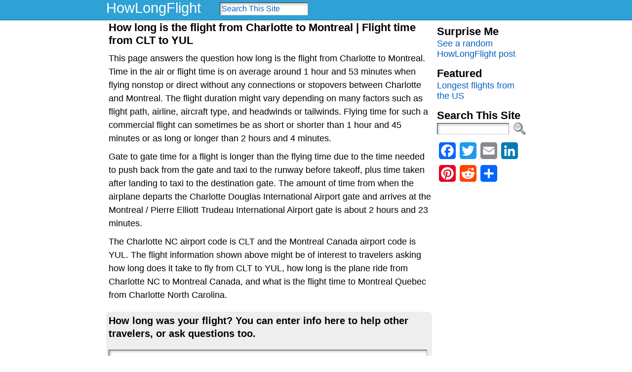

--- FILE ---
content_type: text/html; charset=UTF-8
request_url: http://howlongflight.com/charlotte-montreal/
body_size: 14799
content:
<!DOCTYPE html>
<html xmlns="http://www.w3.org/1999/xhtml" dir="ltr" lang="en-US" prefix="og: https://ogp.me/ns#">
<head>
<meta http-equiv="Content-Type" content="text/html; charset=UTF-8" />

<link rel="profile" href="http://gmpg.org/xfn/11" />
<link rel="pingback" href="http://howlongflight.com/xmlrpc.php" />

		<!-- All in One SEO 4.6.8.1 - aioseo.com -->
		<title>How long is the flight from Charlotte to Montreal | Flight time from CLT to YUL - HowLongFlight.com</title>
		<meta name="description" content="This page answers the question how long is the flight from Charlotte to Montreal. Time in the air or flight time is on average around 1 hour and 53 minutes when flying nonstop or direct without any connections or stopovers between Charlotte and Montreal. The flight duration might vary depending on many factors such as" />
		<meta name="robots" content="max-image-preview:large" />
		<link rel="canonical" href="http://howlongflight.com/charlotte-montreal/" />
		<meta name="generator" content="All in One SEO (AIOSEO) 4.6.8.1" />
		<meta property="og:locale" content="en_US" />
		<meta property="og:site_name" content="HowLongFlight.com -" />
		<meta property="og:type" content="article" />
		<meta property="og:title" content="How long is the flight from Charlotte to Montreal | Flight time from CLT to YUL - HowLongFlight.com" />
		<meta property="og:description" content="This page answers the question how long is the flight from Charlotte to Montreal. Time in the air or flight time is on average around 1 hour and 53 minutes when flying nonstop or direct without any connections or stopovers between Charlotte and Montreal. The flight duration might vary depending on many factors such as" />
		<meta property="og:url" content="http://howlongflight.com/charlotte-montreal/" />
		<meta property="article:published_time" content="2012-09-16T14:13:16+00:00" />
		<meta property="article:modified_time" content="2012-09-16T14:13:16+00:00" />
		<meta name="twitter:card" content="summary_large_image" />
		<meta name="twitter:title" content="How long is the flight from Charlotte to Montreal | Flight time from CLT to YUL - HowLongFlight.com" />
		<meta name="twitter:description" content="This page answers the question how long is the flight from Charlotte to Montreal. Time in the air or flight time is on average around 1 hour and 53 minutes when flying nonstop or direct without any connections or stopovers between Charlotte and Montreal. The flight duration might vary depending on many factors such as" />
		<script type="application/ld+json" class="aioseo-schema">
			{"@context":"https:\/\/schema.org","@graph":[{"@type":"BlogPosting","@id":"http:\/\/howlongflight.com\/charlotte-montreal\/#blogposting","name":"How long is the flight from Charlotte to Montreal | Flight time from CLT to YUL - HowLongFlight.com","headline":"How long is the flight from Charlotte to Montreal | Flight time from CLT to YUL","author":{"@id":"http:\/\/howlongflight.com\/author\/admin\/#author"},"publisher":{"@id":"http:\/\/howlongflight.com\/#organization"},"datePublished":"2012-09-16T14:13:16+00:00","dateModified":"2012-09-16T14:13:16+00:00","inLanguage":"en-US","mainEntityOfPage":{"@id":"http:\/\/howlongflight.com\/charlotte-montreal\/#webpage"},"isPartOf":{"@id":"http:\/\/howlongflight.com\/charlotte-montreal\/#webpage"},"articleSection":"Canada, International, NC, C, Charlotte, CLT, Flight time from Charlotte to Montreal, Montreal, YUL"},{"@type":"BreadcrumbList","@id":"http:\/\/howlongflight.com\/charlotte-montreal\/#breadcrumblist","itemListElement":[{"@type":"ListItem","@id":"http:\/\/howlongflight.com\/#listItem","position":1,"name":"Home","item":"http:\/\/howlongflight.com\/","nextItem":"http:\/\/howlongflight.com\/charlotte-montreal\/#listItem"},{"@type":"ListItem","@id":"http:\/\/howlongflight.com\/charlotte-montreal\/#listItem","position":2,"name":"How long is the flight from Charlotte to Montreal | Flight time from CLT to YUL","previousItem":"http:\/\/howlongflight.com\/#listItem"}]},{"@type":"Organization","@id":"http:\/\/howlongflight.com\/#organization","name":"HowLongFlight.com","url":"http:\/\/howlongflight.com\/"},{"@type":"Person","@id":"http:\/\/howlongflight.com\/author\/admin\/#author","url":"http:\/\/howlongflight.com\/author\/admin\/","name":"admin"},{"@type":"WebPage","@id":"http:\/\/howlongflight.com\/charlotte-montreal\/#webpage","url":"http:\/\/howlongflight.com\/charlotte-montreal\/","name":"How long is the flight from Charlotte to Montreal | Flight time from CLT to YUL - HowLongFlight.com","description":"This page answers the question how long is the flight from Charlotte to Montreal. Time in the air or flight time is on average around 1 hour and 53 minutes when flying nonstop or direct without any connections or stopovers between Charlotte and Montreal. The flight duration might vary depending on many factors such as","inLanguage":"en-US","isPartOf":{"@id":"http:\/\/howlongflight.com\/#website"},"breadcrumb":{"@id":"http:\/\/howlongflight.com\/charlotte-montreal\/#breadcrumblist"},"author":{"@id":"http:\/\/howlongflight.com\/author\/admin\/#author"},"creator":{"@id":"http:\/\/howlongflight.com\/author\/admin\/#author"},"datePublished":"2012-09-16T14:13:16+00:00","dateModified":"2012-09-16T14:13:16+00:00"},{"@type":"WebSite","@id":"http:\/\/howlongflight.com\/#website","url":"http:\/\/howlongflight.com\/","name":"HowLongFlight.com","inLanguage":"en-US","publisher":{"@id":"http:\/\/howlongflight.com\/#organization"}}]}
		</script>
		<!-- All in One SEO -->

<link rel='dns-prefetch' href='//static.addtoany.com' />
<link rel="alternate" type="application/rss+xml" title="HowLongFlight.com &raquo; Feed" href="http://howlongflight.com/feed/" />
<link rel="alternate" type="application/rss+xml" title="HowLongFlight.com &raquo; Comments Feed" href="http://howlongflight.com/comments/feed/" />
<link rel="alternate" type="application/rss+xml" title="HowLongFlight.com &raquo; How long is the flight from Charlotte to Montreal | Flight time from CLT to YUL Comments Feed" href="http://howlongflight.com/charlotte-montreal/feed/" />
<script type="text/javascript">
/* <![CDATA[ */
window._wpemojiSettings = {"baseUrl":"https:\/\/s.w.org\/images\/core\/emoji\/15.0.3\/72x72\/","ext":".png","svgUrl":"https:\/\/s.w.org\/images\/core\/emoji\/15.0.3\/svg\/","svgExt":".svg","source":{"concatemoji":"http:\/\/howlongflight.com\/wp-includes\/js\/wp-emoji-release.min.js?ver=6.6.4"}};
/*! This file is auto-generated */
!function(i,n){var o,s,e;function c(e){try{var t={supportTests:e,timestamp:(new Date).valueOf()};sessionStorage.setItem(o,JSON.stringify(t))}catch(e){}}function p(e,t,n){e.clearRect(0,0,e.canvas.width,e.canvas.height),e.fillText(t,0,0);var t=new Uint32Array(e.getImageData(0,0,e.canvas.width,e.canvas.height).data),r=(e.clearRect(0,0,e.canvas.width,e.canvas.height),e.fillText(n,0,0),new Uint32Array(e.getImageData(0,0,e.canvas.width,e.canvas.height).data));return t.every(function(e,t){return e===r[t]})}function u(e,t,n){switch(t){case"flag":return n(e,"\ud83c\udff3\ufe0f\u200d\u26a7\ufe0f","\ud83c\udff3\ufe0f\u200b\u26a7\ufe0f")?!1:!n(e,"\ud83c\uddfa\ud83c\uddf3","\ud83c\uddfa\u200b\ud83c\uddf3")&&!n(e,"\ud83c\udff4\udb40\udc67\udb40\udc62\udb40\udc65\udb40\udc6e\udb40\udc67\udb40\udc7f","\ud83c\udff4\u200b\udb40\udc67\u200b\udb40\udc62\u200b\udb40\udc65\u200b\udb40\udc6e\u200b\udb40\udc67\u200b\udb40\udc7f");case"emoji":return!n(e,"\ud83d\udc26\u200d\u2b1b","\ud83d\udc26\u200b\u2b1b")}return!1}function f(e,t,n){var r="undefined"!=typeof WorkerGlobalScope&&self instanceof WorkerGlobalScope?new OffscreenCanvas(300,150):i.createElement("canvas"),a=r.getContext("2d",{willReadFrequently:!0}),o=(a.textBaseline="top",a.font="600 32px Arial",{});return e.forEach(function(e){o[e]=t(a,e,n)}),o}function t(e){var t=i.createElement("script");t.src=e,t.defer=!0,i.head.appendChild(t)}"undefined"!=typeof Promise&&(o="wpEmojiSettingsSupports",s=["flag","emoji"],n.supports={everything:!0,everythingExceptFlag:!0},e=new Promise(function(e){i.addEventListener("DOMContentLoaded",e,{once:!0})}),new Promise(function(t){var n=function(){try{var e=JSON.parse(sessionStorage.getItem(o));if("object"==typeof e&&"number"==typeof e.timestamp&&(new Date).valueOf()<e.timestamp+604800&&"object"==typeof e.supportTests)return e.supportTests}catch(e){}return null}();if(!n){if("undefined"!=typeof Worker&&"undefined"!=typeof OffscreenCanvas&&"undefined"!=typeof URL&&URL.createObjectURL&&"undefined"!=typeof Blob)try{var e="postMessage("+f.toString()+"("+[JSON.stringify(s),u.toString(),p.toString()].join(",")+"));",r=new Blob([e],{type:"text/javascript"}),a=new Worker(URL.createObjectURL(r),{name:"wpTestEmojiSupports"});return void(a.onmessage=function(e){c(n=e.data),a.terminate(),t(n)})}catch(e){}c(n=f(s,u,p))}t(n)}).then(function(e){for(var t in e)n.supports[t]=e[t],n.supports.everything=n.supports.everything&&n.supports[t],"flag"!==t&&(n.supports.everythingExceptFlag=n.supports.everythingExceptFlag&&n.supports[t]);n.supports.everythingExceptFlag=n.supports.everythingExceptFlag&&!n.supports.flag,n.DOMReady=!1,n.readyCallback=function(){n.DOMReady=!0}}).then(function(){return e}).then(function(){var e;n.supports.everything||(n.readyCallback(),(e=n.source||{}).concatemoji?t(e.concatemoji):e.wpemoji&&e.twemoji&&(t(e.twemoji),t(e.wpemoji)))}))}((window,document),window._wpemojiSettings);
/* ]]> */
</script>
<style id='wp-emoji-styles-inline-css' type='text/css'>

	img.wp-smiley, img.emoji {
		display: inline !important;
		border: none !important;
		box-shadow: none !important;
		height: 1em !important;
		width: 1em !important;
		margin: 0 0.07em !important;
		vertical-align: -0.1em !important;
		background: none !important;
		padding: 0 !important;
	}
</style>
<link rel='stylesheet' id='wp-block-library-css' href='http://howlongflight.com/wp-includes/css/dist/block-library/style.min.css?ver=6.6.4' type='text/css' media='all' />
<style id='classic-theme-styles-inline-css' type='text/css'>
/*! This file is auto-generated */
.wp-block-button__link{color:#fff;background-color:#32373c;border-radius:9999px;box-shadow:none;text-decoration:none;padding:calc(.667em + 2px) calc(1.333em + 2px);font-size:1.125em}.wp-block-file__button{background:#32373c;color:#fff;text-decoration:none}
</style>
<style id='global-styles-inline-css' type='text/css'>
:root{--wp--preset--aspect-ratio--square: 1;--wp--preset--aspect-ratio--4-3: 4/3;--wp--preset--aspect-ratio--3-4: 3/4;--wp--preset--aspect-ratio--3-2: 3/2;--wp--preset--aspect-ratio--2-3: 2/3;--wp--preset--aspect-ratio--16-9: 16/9;--wp--preset--aspect-ratio--9-16: 9/16;--wp--preset--color--black: #000000;--wp--preset--color--cyan-bluish-gray: #abb8c3;--wp--preset--color--white: #ffffff;--wp--preset--color--pale-pink: #f78da7;--wp--preset--color--vivid-red: #cf2e2e;--wp--preset--color--luminous-vivid-orange: #ff6900;--wp--preset--color--luminous-vivid-amber: #fcb900;--wp--preset--color--light-green-cyan: #7bdcb5;--wp--preset--color--vivid-green-cyan: #00d084;--wp--preset--color--pale-cyan-blue: #8ed1fc;--wp--preset--color--vivid-cyan-blue: #0693e3;--wp--preset--color--vivid-purple: #9b51e0;--wp--preset--gradient--vivid-cyan-blue-to-vivid-purple: linear-gradient(135deg,rgba(6,147,227,1) 0%,rgb(155,81,224) 100%);--wp--preset--gradient--light-green-cyan-to-vivid-green-cyan: linear-gradient(135deg,rgb(122,220,180) 0%,rgb(0,208,130) 100%);--wp--preset--gradient--luminous-vivid-amber-to-luminous-vivid-orange: linear-gradient(135deg,rgba(252,185,0,1) 0%,rgba(255,105,0,1) 100%);--wp--preset--gradient--luminous-vivid-orange-to-vivid-red: linear-gradient(135deg,rgba(255,105,0,1) 0%,rgb(207,46,46) 100%);--wp--preset--gradient--very-light-gray-to-cyan-bluish-gray: linear-gradient(135deg,rgb(238,238,238) 0%,rgb(169,184,195) 100%);--wp--preset--gradient--cool-to-warm-spectrum: linear-gradient(135deg,rgb(74,234,220) 0%,rgb(151,120,209) 20%,rgb(207,42,186) 40%,rgb(238,44,130) 60%,rgb(251,105,98) 80%,rgb(254,248,76) 100%);--wp--preset--gradient--blush-light-purple: linear-gradient(135deg,rgb(255,206,236) 0%,rgb(152,150,240) 100%);--wp--preset--gradient--blush-bordeaux: linear-gradient(135deg,rgb(254,205,165) 0%,rgb(254,45,45) 50%,rgb(107,0,62) 100%);--wp--preset--gradient--luminous-dusk: linear-gradient(135deg,rgb(255,203,112) 0%,rgb(199,81,192) 50%,rgb(65,88,208) 100%);--wp--preset--gradient--pale-ocean: linear-gradient(135deg,rgb(255,245,203) 0%,rgb(182,227,212) 50%,rgb(51,167,181) 100%);--wp--preset--gradient--electric-grass: linear-gradient(135deg,rgb(202,248,128) 0%,rgb(113,206,126) 100%);--wp--preset--gradient--midnight: linear-gradient(135deg,rgb(2,3,129) 0%,rgb(40,116,252) 100%);--wp--preset--font-size--small: 13px;--wp--preset--font-size--medium: 20px;--wp--preset--font-size--large: 36px;--wp--preset--font-size--x-large: 42px;--wp--preset--spacing--20: 0.44rem;--wp--preset--spacing--30: 0.67rem;--wp--preset--spacing--40: 1rem;--wp--preset--spacing--50: 1.5rem;--wp--preset--spacing--60: 2.25rem;--wp--preset--spacing--70: 3.38rem;--wp--preset--spacing--80: 5.06rem;--wp--preset--shadow--natural: 6px 6px 9px rgba(0, 0, 0, 0.2);--wp--preset--shadow--deep: 12px 12px 50px rgba(0, 0, 0, 0.4);--wp--preset--shadow--sharp: 6px 6px 0px rgba(0, 0, 0, 0.2);--wp--preset--shadow--outlined: 6px 6px 0px -3px rgba(255, 255, 255, 1), 6px 6px rgba(0, 0, 0, 1);--wp--preset--shadow--crisp: 6px 6px 0px rgba(0, 0, 0, 1);}:where(.is-layout-flex){gap: 0.5em;}:where(.is-layout-grid){gap: 0.5em;}body .is-layout-flex{display: flex;}.is-layout-flex{flex-wrap: wrap;align-items: center;}.is-layout-flex > :is(*, div){margin: 0;}body .is-layout-grid{display: grid;}.is-layout-grid > :is(*, div){margin: 0;}:where(.wp-block-columns.is-layout-flex){gap: 2em;}:where(.wp-block-columns.is-layout-grid){gap: 2em;}:where(.wp-block-post-template.is-layout-flex){gap: 1.25em;}:where(.wp-block-post-template.is-layout-grid){gap: 1.25em;}.has-black-color{color: var(--wp--preset--color--black) !important;}.has-cyan-bluish-gray-color{color: var(--wp--preset--color--cyan-bluish-gray) !important;}.has-white-color{color: var(--wp--preset--color--white) !important;}.has-pale-pink-color{color: var(--wp--preset--color--pale-pink) !important;}.has-vivid-red-color{color: var(--wp--preset--color--vivid-red) !important;}.has-luminous-vivid-orange-color{color: var(--wp--preset--color--luminous-vivid-orange) !important;}.has-luminous-vivid-amber-color{color: var(--wp--preset--color--luminous-vivid-amber) !important;}.has-light-green-cyan-color{color: var(--wp--preset--color--light-green-cyan) !important;}.has-vivid-green-cyan-color{color: var(--wp--preset--color--vivid-green-cyan) !important;}.has-pale-cyan-blue-color{color: var(--wp--preset--color--pale-cyan-blue) !important;}.has-vivid-cyan-blue-color{color: var(--wp--preset--color--vivid-cyan-blue) !important;}.has-vivid-purple-color{color: var(--wp--preset--color--vivid-purple) !important;}.has-black-background-color{background-color: var(--wp--preset--color--black) !important;}.has-cyan-bluish-gray-background-color{background-color: var(--wp--preset--color--cyan-bluish-gray) !important;}.has-white-background-color{background-color: var(--wp--preset--color--white) !important;}.has-pale-pink-background-color{background-color: var(--wp--preset--color--pale-pink) !important;}.has-vivid-red-background-color{background-color: var(--wp--preset--color--vivid-red) !important;}.has-luminous-vivid-orange-background-color{background-color: var(--wp--preset--color--luminous-vivid-orange) !important;}.has-luminous-vivid-amber-background-color{background-color: var(--wp--preset--color--luminous-vivid-amber) !important;}.has-light-green-cyan-background-color{background-color: var(--wp--preset--color--light-green-cyan) !important;}.has-vivid-green-cyan-background-color{background-color: var(--wp--preset--color--vivid-green-cyan) !important;}.has-pale-cyan-blue-background-color{background-color: var(--wp--preset--color--pale-cyan-blue) !important;}.has-vivid-cyan-blue-background-color{background-color: var(--wp--preset--color--vivid-cyan-blue) !important;}.has-vivid-purple-background-color{background-color: var(--wp--preset--color--vivid-purple) !important;}.has-black-border-color{border-color: var(--wp--preset--color--black) !important;}.has-cyan-bluish-gray-border-color{border-color: var(--wp--preset--color--cyan-bluish-gray) !important;}.has-white-border-color{border-color: var(--wp--preset--color--white) !important;}.has-pale-pink-border-color{border-color: var(--wp--preset--color--pale-pink) !important;}.has-vivid-red-border-color{border-color: var(--wp--preset--color--vivid-red) !important;}.has-luminous-vivid-orange-border-color{border-color: var(--wp--preset--color--luminous-vivid-orange) !important;}.has-luminous-vivid-amber-border-color{border-color: var(--wp--preset--color--luminous-vivid-amber) !important;}.has-light-green-cyan-border-color{border-color: var(--wp--preset--color--light-green-cyan) !important;}.has-vivid-green-cyan-border-color{border-color: var(--wp--preset--color--vivid-green-cyan) !important;}.has-pale-cyan-blue-border-color{border-color: var(--wp--preset--color--pale-cyan-blue) !important;}.has-vivid-cyan-blue-border-color{border-color: var(--wp--preset--color--vivid-cyan-blue) !important;}.has-vivid-purple-border-color{border-color: var(--wp--preset--color--vivid-purple) !important;}.has-vivid-cyan-blue-to-vivid-purple-gradient-background{background: var(--wp--preset--gradient--vivid-cyan-blue-to-vivid-purple) !important;}.has-light-green-cyan-to-vivid-green-cyan-gradient-background{background: var(--wp--preset--gradient--light-green-cyan-to-vivid-green-cyan) !important;}.has-luminous-vivid-amber-to-luminous-vivid-orange-gradient-background{background: var(--wp--preset--gradient--luminous-vivid-amber-to-luminous-vivid-orange) !important;}.has-luminous-vivid-orange-to-vivid-red-gradient-background{background: var(--wp--preset--gradient--luminous-vivid-orange-to-vivid-red) !important;}.has-very-light-gray-to-cyan-bluish-gray-gradient-background{background: var(--wp--preset--gradient--very-light-gray-to-cyan-bluish-gray) !important;}.has-cool-to-warm-spectrum-gradient-background{background: var(--wp--preset--gradient--cool-to-warm-spectrum) !important;}.has-blush-light-purple-gradient-background{background: var(--wp--preset--gradient--blush-light-purple) !important;}.has-blush-bordeaux-gradient-background{background: var(--wp--preset--gradient--blush-bordeaux) !important;}.has-luminous-dusk-gradient-background{background: var(--wp--preset--gradient--luminous-dusk) !important;}.has-pale-ocean-gradient-background{background: var(--wp--preset--gradient--pale-ocean) !important;}.has-electric-grass-gradient-background{background: var(--wp--preset--gradient--electric-grass) !important;}.has-midnight-gradient-background{background: var(--wp--preset--gradient--midnight) !important;}.has-small-font-size{font-size: var(--wp--preset--font-size--small) !important;}.has-medium-font-size{font-size: var(--wp--preset--font-size--medium) !important;}.has-large-font-size{font-size: var(--wp--preset--font-size--large) !important;}.has-x-large-font-size{font-size: var(--wp--preset--font-size--x-large) !important;}
:where(.wp-block-post-template.is-layout-flex){gap: 1.25em;}:where(.wp-block-post-template.is-layout-grid){gap: 1.25em;}
:where(.wp-block-columns.is-layout-flex){gap: 2em;}:where(.wp-block-columns.is-layout-grid){gap: 2em;}
:root :where(.wp-block-pullquote){font-size: 1.5em;line-height: 1.6;}
</style>
<link rel='stylesheet' id='crp-style-rounded-thumbs-css' href='http://howlongflight.com/wp-content/plugins/contextual-related-posts/css/default-style.css?ver=1.0' type='text/css' media='all' />
<style id='crp-style-rounded-thumbs-inline-css' type='text/css'>

.crp_related a {
  width: 50px;
  height: 50px;
  text-decoration: none;
}
.crp_related img {
  max-width: 50px;
  margin: auto;
}
.crp_related .crp_title {
  width: 100%;
}
                
</style>
<link rel='stylesheet' id='wp-pagenavi-css' href='http://howlongflight.com/wp-content/plugins/wp-pagenavi/pagenavi-css.css?ver=2.70' type='text/css' media='all' />
<link rel='stylesheet' id='addtoany-css' href='http://howlongflight.com/wp-content/plugins/add-to-any/addtoany.min.css?ver=1.16' type='text/css' media='all' />
<script type="text/javascript" id="addtoany-core-js-before">
/* <![CDATA[ */
window.a2a_config=window.a2a_config||{};a2a_config.callbacks=[];a2a_config.overlays=[];a2a_config.templates={};
/* ]]> */
</script>
<script type="text/javascript" defer src="https://static.addtoany.com/menu/page.js" id="addtoany-core-js"></script>
<script type="text/javascript" src="http://howlongflight.com/wp-includes/js/jquery/jquery.min.js?ver=3.7.1" id="jquery-core-js"></script>
<script type="text/javascript" src="http://howlongflight.com/wp-includes/js/jquery/jquery-migrate.min.js?ver=3.4.1" id="jquery-migrate-js"></script>
<script type="text/javascript" defer src="http://howlongflight.com/wp-content/plugins/add-to-any/addtoany.min.js?ver=1.1" id="addtoany-jquery-js"></script>
<link rel="https://api.w.org/" href="http://howlongflight.com/wp-json/" /><link rel="alternate" title="JSON" type="application/json" href="http://howlongflight.com/wp-json/wp/v2/posts/3270" /><link rel="EditURI" type="application/rsd+xml" title="RSD" href="http://howlongflight.com/xmlrpc.php?rsd" />
<link rel='shortlink' href='http://howlongflight.com/?p=3270' />
<link rel="alternate" title="oEmbed (JSON)" type="application/json+oembed" href="http://howlongflight.com/wp-json/oembed/1.0/embed?url=http%3A%2F%2Fhowlongflight.com%2Fcharlotte-montreal%2F" />
<link rel="alternate" title="oEmbed (XML)" type="text/xml+oembed" href="http://howlongflight.com/wp-json/oembed/1.0/embed?url=http%3A%2F%2Fhowlongflight.com%2Fcharlotte-montreal%2F&#038;format=xml" />
<style type="text/css">body{text-align:center;margin:0;padding:0;font-family:helvetica,arial,sans-serif;font-size:18px;color:#000000;background:#ffffff}a:link,a:visited,a:active{color:#005FBF;font-weight:normal;text-decoration:none;}a:hover{color:#005FBF;font-weight:normal;text-decoration:none}ul,ol,dl,p,h1,h2,h3,h4,h5,h6{margin-top:10px;margin-bottom:10px;padding-top:0;padding-bottom:0;}ul ul,ul ol,ol ul,ol ol{margin-top:0;margin-bottom:0}code,pre{font-family:"Courier New",Courier,monospace;font-size:1em}pre{overflow:auto;word-wrap:normal;padding-bottom:1.5em;overflow-y:hidden;width:99%}abbr[title],acronym[title]{border-bottom:1px dotted}hr{display:block;height:2px;border:none;margin:0.5em auto;color:#cccccc;background-color:#cccccc}table{font-size:1em;}div.post,ul.commentlist li,ol.commentlist li{word-wrap:break-word;}pre,.wp_syntax{word-wrap:normal;}div#wrapper{text-align:center;margin-left:auto;margin-right:auto;display:block;width:850px}div#container{padding:0;background:#ffffff;width:auto;margin-left:auto;margin-right:auto;text-align:left;display:block}table#layout{font-size:100%;width:100%;table-layout:fixed}.colone{width:188px}.colone-inner{width:200px}.coltwo{width:100% }.colthree-inner{width:200px}.colthree{width:180px}div#header.full-width{width:100%}div#header,td#header{width:auto;padding:0}table#logoarea,table#logoarea tr,table#logoarea td{margin:0;padding:0;background:none;border:0}table#logoarea{width:100%;border-spacing:0px}img.logo{display:block;margin:0px}td.logoarea-logo{width:1%}h1.blogtitle,h2.blogtitle{ display:block;margin-left:0px;padding-top:2px;padding-bottom:2px;letter-spacing:-1px;line-height:1.0em;font-family:tahoma,arial,sans-serif;font-size:160%;font-smooth:always}h1.blogtitle a:link,h1.blogtitle a:visited,h1.blogtitle a:active,h2.blogtitle a:link,h2.blogtitle a:visited,h2.blogtitle a:active{ text-decoration:none;color:#FFFFFF;font-weight:bold;font-smooth:always}h1.blogtitle a:hover,h2.blogtitle a:hover{ text-decoration:none;color:#FFFFFF;font-weight:bold}p.tagline{margin:0;padding:0;font-size:1.2em;font-weight:bold;color:#666666}td.feed-icons{white-space:nowrap;}div.rss-box{height:1%;display:block;padding:10px 0 10px 10px;margin:0;width:280px}a.comments-icon{height:22px;line-height:22px;margin:0 5px 0 5px;padding-left:22px;display:block;text-decoration:none;float:right;white-space:nowrap}a.comments-icon:link,a.comments-icon:active,a.comments-icon:visited{background:transparent url(http://howlongflight.com/wp-content/themes/atahualpa-3.7.27/images/comment-gray.png) no-repeat scroll center left}a.comments-icon:hover{background:transparent url(http://howlongflight.com/wp-content/themes/atahualpa-3.7.27/images/comment.png) no-repeat scroll center left}a.posts-icon{height:22px;line-height:22px;margin:0 5px 0 0;padding-left:20px;display:block;text-decoration:none;float:right;white-space:nowrap}a.posts-icon:link,a.posts-icon:active,a.posts-icon:visited{background:transparent url(http://howlongflight.com/wp-content/themes/atahualpa-3.7.27/images/rss-gray.png) no-repeat scroll center left}a.posts-icon:hover{background:transparent url(http://howlongflight.com/wp-content/themes/atahualpa-3.7.27/images/rss.png) no-repeat scroll center left}a.email-icon{height:22px;line-height:22px;margin:0 5px 0 5px;padding-left:24px;display:block;text-decoration:none;float:right;white-space:nowrap}a.email-icon:link,a.email-icon:active,a.email-icon:visited{background:transparent url(http://howlongflight.com/wp-content/themes/atahualpa-3.7.27/images/email-gray.png) no-repeat scroll center left}a.email-icon:hover{background:transparent url(http://howlongflight.com/wp-content/themes/atahualpa-3.7.27/images/email.png) no-repeat scroll center left}td.search-box{height:1%}div.searchbox{height:35px;border-bottom:0;width:200px;margin:0;padding:0}div.searchbox-form{margin:5px 10px 5px 10px}div.horbar1,div.horbar2{font-size:1px;clear:both;display:block;position:relative;padding:0;margin:0}div.horbar1{height:1px;background:#1077ba;margin-bottom:0px}div.horbar2{height:5px;background:#ffffff;border-bottom:dashed 1px #cccccc}div.opacityleft{position:absolute;z-index:2;top:0;left:0;background-color:#FFFFFF;height:50px;width:200px;filter:alpha(opacity=40);opacity:.40}div.opacityright{position:absolute;z-index:2;top:0;right:0;background-color:#FFFFFF;height:50px;width:200px;filter:alpha(opacity=40);opacity:.40}a.divclick:link,a.divclick:visited,a.divclick:active,a.divclick:hover{width:100%;height:100%;display:block;text-decoration:none}td#left{vertical-align:top;border:solid 1px #CCCCCC;padding:10px 5px 10px 5px;background:#ffffff}td#left-inner{vertical-align:top;border-right:dashed 1px #CCCCCC;padding:10px 10px 10px 10px;background:#ffffff}td#right{vertical-align:top;border:solid 0px #CCCCCC;padding:0px 0px 0px 0px;background:#ffffff}td#right-inner{vertical-align:top;border-left:dashed 1px #CCCCCC;padding:10px 10px 10px 10px;background:#ffffff}td#middle{vertical-align:top;width:100%;padding-top:0px;padding-right:10px;padding-bottom:0px;padding-left:0px}div#footer.full-width{width:100%}div#footer,td#footer{width:auto;background-color:#333333;padding:0px;margin:0px;text-align:center;color:#999999;font-size:100%}div#footer a:link,div#footer a:visited,div#footer a:active,td#footer a:link,td#footer a:visited,td#footer a:active{text-decoration:none;color:#999999;font-weight:normal}div#footer a:hover,td#footer a:hover{text-decoration:none;color:#999999;font-weight:normal}div.widget{display:block;width:auto;margin:0px 0px 15px 0px;padding-bottom:0px;border-bottom:solid 0px #CCCCCC}div.widget-title{display:block;width:auto}div.widget-title h3,td#left h3.tw-widgettitle,td#right h3.tw-widgettitle,td#left ul.tw-nav-list,td#right ul.tw-nav-list{padding:0;margin:0;font-size:1.2em;font-weight:bold}div.widget ul,div.textwidget{display:block;width:auto}div.widget select{width:98%;margin-top:5px;}div.widget ul{list-style-type:none;margin:0;padding:0;width:auto}div.widget ul li{display:block;margin:2px 0 2px 0px;padding:0 0 0 5px;border-left:solid 0px #CCCCCC}div.widget ul li:hover,div.widget ul li.sfhover{display:block;width:auto;border-left:solid 0px #005FBF;}div.widget ul li ul li{margin:2px 0 2px 5px;padding:0 0 0 5px;border-left:solid 7px #CCCCCC;}div.widget ul li ul li:hover,div.widget ul li ul li.sfhover{border-left:solid 7px #000000;}div.widget ul li ul li ul li{margin:2px 0 2px 5px;padding:0 0 0 5px;border-left:solid 7px #CCCCCC;}div.widget ul li ul li ul li:hover,div.widget ul li ul li ul li.sfhover{border-left:solid 7px #000000;}div.widget a:link,div.widget a:visited,div.widget a:active,div.widget td a:link,div.widget td a:visited,div.widget td a:active,div.widget ul li a:link,div.widget ul li a:visited,div.widget ul li a:active{text-decoration:none;font-weight:normal;color:#005FBF;font-weight:normal;}div.widget ul li ul li a:link,div.widget ul li ul li a:visited,div.widget ul li ul li a:active{color:#666666;font-weight:normal;}div.widget ul li ul li ul li a:link,div.widget ul li ul li ul li a:visited,div.widget ul li ul li ul li a:active{color:#666666;font-weight:normal;}div.widget a:hover,div.widget ul li a:hover{color:#005FBF;}div.widget ul li ul li a:hover{color:#000000;}div.widget ul li ul li ul li a:hover{color:#000000;}div.widget ul li a:link,div.widget ul li a:visited,div.widget ul li a:active,div.widget ul li a:hover{display:inline}* html div.widget ul li a:link,* html div.widget ul li a:visited,* html div.widget ul li a:active,* html div.widget ul li a:hover{height:1%; } div.widget_nav_menu ul li,div.widget_pages ul li,div.widget_categories ul li{border-left:0 !important;padding:0 !important}div.widget_nav_menu ul li a:link,div.widget_nav_menu ul li a:visited,div.widget_nav_menu ul li a:active,div.widget_pages ul li a:link,div.widget_pages ul li a:visited,div.widget_pages ul li a:active,div.widget_categories ul li a:link,div.widget_categories ul li a:visited,div.widget_categories ul li a:active{padding:0 0 0 5px;border-left:solid 0px #CCCCCC}div.widget_nav_menu ul li a:hover,div.widget_pages ul li a:hover,div.widget_categories ul li a:hover{border-left:solid 0px #005FBF;}div.widget_nav_menu ul li ul li a:link,div.widget_nav_menu ul li ul li a:visited,div.widget_nav_menu ul li ul li a:active,div.widget_pages ul li ul li a:link,div.widget_pages ul li ul li a:visited,div.widget_pages ul li ul li a:active,div.widget_categories ul li ul li a:link,div.widget_categories ul li ul li a:visited,div.widget_categories ul li ul li a:active{padding:0 0 0 5px;border-left:solid 7px #CCCCCC}div.widget_nav_menu ul li ul li a:hover,div.widget_pages ul li ul li a:hover,div.widget_categories ul li ul li a:hover{border-left:solid 7px #000000;}div.widget_nav_menu ul li ul li ul li a:link,div.widget_nav_menu ul li ul li ul li a:visited,div.widget_nav_menu ul li ul li ul li a:active,div.widget_pages ul li ul li ul li a:link,div.widget_pages ul li ul li ul li a:visited,div.widget_pages ul li ul li ul li a:active,div.widget_categories ul li ul li ul li a:link,div.widget_categories ul li ul li ul li a:visited,div.widget_categories ul li ul li ul li a:active{padding:0 0 0 5px;border-left:solid 7px #CCCCCC}div.widget_nav_menu ul li ul li ul li a:hover,div.widget_pages ul li ul li ul li a:hover,div.widget_categories ul li ul li ul li a:hover{border-left:solid 7px #000000;}div.widget_nav_menu ul li a:link,div.widget_nav_menu ul li a:active,div.widget_nav_menu ul li a:visited,div.widget_nav_menu ul li a:hover,div.widget_pages ul li a:link,div.widget_pages ul li a:active,div.widget_pages ul li a:visited,div.widget_pages ul li a:hover{display:block !important}div.widget_categories ul li a:link,div.widget_categories ul li a:active,div.widget_categories ul li a:visited,div.widget_categories ul li a:hover{display:inline !important}table.subscribe{width:100%}table.subscribe td.email-text{padding:0 0 5px 0;vertical-align:top}table.subscribe td.email-field{padding:0;width:100%}table.subscribe td.email-button{padding:0 0 0 5px}table.subscribe td.post-text{padding:7px 0 0 0;vertical-align:top}table.subscribe td.comment-text{padding:7px 0 0 0;vertical-align:top}div.post,div.page{display:block;margin:0 0 0 0;background:#ffffff;border:solid 0px #CCCCCC;padding-top:8px;padding-right:0px;padding-bottom:0px;padding-left:0px}div.sticky{}div.post-kicker{margin:0 0 0px 0;background:#ffffff;padding-bottom:5px}div.post-kicker a:link,div.post-kicker a:visited,div.post-kicker a:active{color:#005fbf;text-decoration:none;text-transform:uppercase}div.post-kicker a:hover{color:#005fbf}div.post-headline{padding-top:35px}div.post-headline h1,div.post-headline h2{ margin:0; padding:0;padding:0;margin-left:5px;font-size:22px}div.post-headline h2 a:link,div.post-headline h2 a:visited,div.post-headline h2 a:active,div.post-headline h1 a:link,div.post-headline h1 a:visited,div.post-headline h1 a:active{color:#005fbf;text-decoration:none}div.post-headline h2 a:hover,div.post-headline h1 a:hover{color:#005fbf;text-decoration:none}div.post-byline{margin:5px 0 10px 0}div.post-byline a:link,div.post-byline a:visited,div.post-byline a:active{}div.post-byline a:hover{}div.post-bodycopy{margin-left:5px;text-decoration:none}div.post-bodycopy p{margin:1em 0;padding:0;display:block}div.post-pagination{}div.post-footer{clear:both;display:block;margin:0;padding:5px;background:#ffffff;color:#666;line-height:18px}div.post-footer a:link,div.post-footer a:visited,div.post-footer a:active{font-weight:normal;color:#005fbf;text-decoration:none;text-transform:uppercase}div.post-footer a:hover{font-weight:normal;color:#005fbf;text-decoration:none;text-transform:uppercase}div.post-kicker img,div.post-byline img,div.post-footer img{border:0;padding:0;margin:0 0 -1px 0;background:none}span.post-ratings{display:inline-block;width:auto;white-space:nowrap}div.navigation-top{margin:0 0 10px 0;padding:0 0 10px 0;border-bottom:dashed 1px #cccccc}div.navigation-middle{margin:10px 0 20px 0;padding:10px 0 10px 0;border-top:dashed 1px #cccccc;border-bottom:dashed 1px #cccccc}div.navigation-bottom{margin:20px 0 0 0;padding:10px 0 0 0}div.navigation-comments-above{margin:0 0 10px 0;padding:5px 0 5px 0}div.navigation-comments-below{margin:0 0 10px 0;padding:5px 0 5px 0}div.older{float:left;width:48%;text-align:left;margin:0;padding:0}div.newer{float:right;width:48%;text-align:right;margin:0;padding:0;}div.older-home{float:left;width:44%;text-align:left;margin:0;padding:0}div.newer-home{float:right;width:44%;text-align:right;margin:0;padding:0;}div.home{float:left;width:8%;text-align:center;margin:0;padding:0}form,.feedburner-email-form{margin:0;padding:0;}fieldset{border:1px solid #cccccc;width:auto;padding:0.35em 0.625em 0.75em;display:block;}legend{color:#000000;background:#f4f4f4;border:1px solid #cccccc;padding:2px 6px;margin-bottom:15px;}form p{margin:5px 0 0 0;padding:0;}div.xhtml-tags p{margin:0}label{margin-right:0.5em;font-family:arial;cursor:pointer;}input.text,input.textbox,input.password,input.file,input.TextField,textarea{padding:3px;color:#000000;border-top:solid 1px #333333;border-left:solid 1px #333333;border-right:solid 1px #999999;border-bottom:solid 1px #cccccc;background:url(http://howlongflight.com/wp-content/themes/atahualpa-3.7.27/images/inputbackgr.gif) top left no-repeat}textarea{width:96%;}input.inputblur{color:#777777;width:95%}input.inputfocus{color:#000000;width:95%}input.highlight,textarea.highlight{background:#e8eff7;border-color:#37699f}.button,.Button,input[type=submit]{padding:0 2px;height:24px;line-height:16px;background-color:#777777;color:#ffffff;border:solid 2px #555555;font-weight:bold}input.buttonhover{padding:0 2px;cursor:pointer;background-color:#6b9c6b;color:#ffffff;border:solid 2px #496d49}form#commentform input#submit{ padding:0 .25em; overflow:visible}form#commentform input#submit[class]{width:auto}form#commentform input#submit{padding:0px 2px 0px 2px;font-size:1.2em;line-height:1.5em;height:36px}table.searchform{width:100%}table.searchform td.searchfield{padding:0;width:100%}table.searchform td.searchbutton{padding:0 0 0 5px}table.searchform td.searchbutton input{padding:0 0 0 5px}blockquote{height:1%;display:block;clear:both;color:#555555;padding:1em 1em;background:#f4f4f4;border:solid 1px #e1e1e1}blockquote blockquote{height:1%;display:block;clear:both;color:#444444;padding:1em 1em;background:#e1e1e1;border:solid 1px #d3d3d3}div.post table{border-collapse:collapse;margin:10px 0}div.post table caption{width:auto;margin:0 auto;background:#eeeeee;border:#999999;padding:4px 8px;color:#666666}div.post table th{background:#888888;color:#ffffff;font-weight:bold;font-size:90%;padding:4px 8px;border:solid 1px #ffffff;text-align:left}div.post table td{padding:4px 8px;background-color:#ffffff;border-bottom:1px solid #dddddd;text-align:left}div.post table tfoot td{}div.post table tr.alt td{background:#f4f4f4}div.post table tr.over td{background:#e2e2e2}#calendar_wrap{padding:0;border:none}table#wp-calendar{width:100%;font-size:90%;border-collapse:collapse;background-color:#ffffff;margin:0 auto}table#wp-calendar caption{width:auto;background:#eeeeee;border:none;padding:3px;margin:0 auto;font-size:1em}table#wp-calendar th{border:solid 1px #eeeeee;background-color:#999999;color:#ffffff;font-weight:bold;padding:2px;text-align:center}table#wp-calendar td{padding:0;line-height:18px;background-color:#ffffff;border:1px solid #dddddd;text-align:center}table#wp-calendar tfoot td{border:solid 1px #eeeeee;background-color:#eeeeee}table#wp-calendar td a{display:block;background-color:#eeeeee;width:100%;height:100%;padding:0}div#respond{margin-top:10px;margin-bottom:5px;padding:5px;background:#eee;-moz-border-radius:8px;-khtml-border-radius:8px;-webkit-border-radius:8px;border-radius:8px}p.thesetags{margin:10px 0}h3.reply,h3#reply-title{margin:0;padding:0 0 10px 0}ol.commentlist{margin:15px 0 25px 0;list-style-type:none;padding:0;display:block;border-top:dotted 1px #cccccc}ol.commentlist li{padding:15px 10px;display:block;height:1%;margin:0;background-color:#FFFFFF;border-bottom:dotted 1px #cccccc}ol.commentlist li.alt{display:block;height:1%;background-color:#EEEEEE;border-bottom:dotted 1px #cccccc}ol.commentlist li.authorcomment{display:block;height:1%;background-color:#FFECEC}ol.commentlist span.authorname{font-weight:bold;font-size:110%}ol.commentlist span.commentdate{color:#666666;font-size:90%;margin-bottom:5px;display:block}ol.commentlist span.editcomment{display:block}ol.commentlist li p{margin:2px 0 5px 0}div.comment-number{float:right;font-size:2em;line-height:2em;font-family:georgia,serif;font-weight:bold;color:#ddd;margin:-10px 0 0 0;position:relative;height:1%}div.comment-number a:link,div.comment-number a:visited,div.comment-number a:active{color:#ccc}textarea#comment{width:98%;margin:10px 0;display:block}ul.commentlist{margin:15px 0 15px 0;list-style-type:none;padding:0;display:block;border-top:dotted 1px #cccccc}ul.commentlist ul{margin:0;border:none;list-style-type:none;padding:0}ul.commentlist li{padding:0; margin:0;display:block;clear:both;height:1%;}ul.commentlist ul.children li{ margin-left:30px}ul.commentlist div.comment-container{padding:10px;margin:0}ul.children div.comment-container{background-color:transparent;border:dotted 1px #ccc;padding:10px;margin:0 10px 8px 0; border-radius:5px}ul.children div.bypostauthor{}ul.commentlist li.thread-even{background-color:#FFFFFF;border-bottom:dotted 1px #cccccc}ul.commentlist li.thread-odd{background-color:#EEEEEE;border-bottom:dotted 1px #cccccc}ul.commentlist div.bypostauthor{background-color:#FFECEC}ul.children div.bypostauthor{border:dotted 1px #FFBFBF}ul.commentlist span.authorname{font-size:110%}div.comment-meta a:link,div.comment-meta a:visited,div.comment-meta a:active,div.comment-meta a:hover{font-weight:normal}div#cancel-comment-reply{margin:-5px 0 10px 0}div.comment-number{float:right;font-size:2em;line-height:2em;font-family:georgia,serif;font-weight:bold;color:#ddd;margin:-10px 0 0 0;position:relative;height:1%}div.comment-number a:link,div.comment-number a:visited,div.comment-number a:active{color:#ccc}.page-numbers{padding:2px 6px;border:solid 1px #000000;border-radius:6px}span.current{background:#ddd}a.prev,a.next{border:none}a.page-numbers:link,a.page-numbers:visited,a.page-numbers:active{text-decoration:none;color:#005FBF;border-color:#005FBF}a.page-numbers:hover{text-decoration:none;color:#005FBF;border-color:#005FBF}div.xhtml-tags{display:none}abbr em{border:none !important;border-top:dashed 1px #aaa !important;display:inline-block !important;background:url(http://howlongflight.com/wp-content/themes/atahualpa-3.7.27/images/commentluv.gif) 0% 90% no-repeat;margin-top:8px;padding:5px 5px 2px 20px !important;font-style:normal}p.subscribe-to-comments{margin-bottom:10px}div#gsHeader{display:none;}div.g2_column{margin:0 !important;width:100% !important;font-size:1.2em}div#gsNavBar{border-top-width:0 !important}p.giDescription{font-size:1.2em;line-height:1 !important}p.giTitle{margin:0.3em 0 !important;font-size:1em;font-weight:normal;color:#666}div#wp-email img{border:0;padding:0}div#wp-email input,div#wp-email textarea{margin-top:5px;margin-bottom:2px}div#wp-email p{margin-bottom:10px}input#wp-email-submit{ padding:0; font-size:30px; height:50px; line-height:50px; overflow:visible;}img.WP-EmailIcon{ vertical-align:text-bottom !important}.tw-accordion .tw-widgettitle,.tw-accordion .tw-widgettitle:hover,.tw-accordion .tw-hovered,.tw-accordion .selected,.tw-accordion .selected:hover{ background:transparent !important; background-image:none !important}.tw-accordion .tw-widgettitle span{ padding-left:0 !important}.tw-accordion h3.tw-widgettitle{border-bottom:solid 1px #ccc}.tw-accordion h3.selected{border-bottom:none}td#left .without_title,td#right .without_title{ margin-top:0;margin-bottom:0}ul.tw-nav-list{border-bottom:solid 1px #999;display:block;margin-bottom:5px !important}td#left ul.tw-nav-list li,td#right ul.tw-nav-list li{padding:0 0 1px 0;margin:0 0 -1px 5px; border:solid 1px #ccc;border-bottom:none;border-radius:5px;border-bottom-right-radius:0;border-bottom-left-radius:0;background:#eee}td#left ul.tw-nav-list li.ui-tabs-selected,td#right ul.tw-nav-list li.ui-tabs-selected{ background:none;border:solid 1px #999;border-bottom:solid 1px #fff !important}ul.tw-nav-list li a:link,ul.tw-nav-list li a:visited,ul.tw-nav-list li a:active,ul.tw-nav-list li a:hover{padding:0 8px !important;background:none;border-left:none !important;outline:none}td#left ul.tw-nav-list li.ui-tabs-selected a,td#left li.ui-tabs-selected a:hover,td#right ul.tw-nav-list li.ui-tabs-selected a,td#right li.ui-tabs-selected a:hover{ color:#000000; text-decoration:none;font-weight:bold;background:none !important;outline:none}td#left .ui-tabs-panel,td#right .ui-tabs-panel{ margin:0; padding:0}img{border:0}#dbem-location-map img{ background:none !important}.post img{}.post img.size-full{margin:5px 0 5px 0}.post img.alignleft{float:left;margin:10px 10px 5px 0;}.post img.alignright{float:right;margin:10px 0 5px 10px;}.post img.aligncenter{display:block;margin:10px auto}.aligncenter,div.aligncenter{ display:block; margin-left:auto; margin-right:auto}.alignleft,div.alignleft{float:left;margin:10px 10px 5px 0}.alignright,div.alignright{ float:right; margin:10px 0 5px 10px}div.archives-page img{border:0;padding:0;background:none;margin-bottom:0;vertical-align:-10%}.wp-caption{max-width:96%;width:auto 100%;height:auto;display:block;border:1px solid #dddddd;text-align:center;background-color:#f3f3f3;padding-top:4px;margin:10px 0 0 0;-moz-border-radius:3px;-khtml-border-radius:3px;-webkit-border-radius:3px;border-radius:3px}* html .wp-caption{height:100%;}.wp-caption img{ margin:0 !important; padding:0 !important; border:0 none !important}.wp-caption-text,.wp-caption p.wp-caption-text{font-size:0.8em;line-height:13px;padding:2px 4px 5px;margin:0;color:#666666}img.wp-post-image{float:left;border:0;padding:0;background:none;margin:0 10px 5px 0}img.wp-smiley{ float:none;border:none !important;margin:0 1px -1px 1px;padding:0 !important;background:none !important}img.avatar{float:left;display:block;margin:0 8px 1px 0;padding:3px;border:solid 1px #ddd;background-color:#f3f3f3;-moz-border-radius:3px;-khtml-border-radius:3px;-webkit-border-radius:3px;border-radius:3px}#comment_quicktags{text-align:left;padding:10px 0 2px 0;display:block}#comment_quicktags input.ed_button{background:#f4f4f4;border:2px solid #cccccc;color:#444444;margin:2px 4px 2px 0;width:auto;padding:0 4px;height:24px;line-height:16px}#comment_quicktags input.ed_button_hover{background:#dddddd;border:2px solid #666666;color:#000000;margin:2px 4px 2px 0;width:auto;padding:0 4px;height:24px;line-height:16px;cursor:pointer}#comment_quicktags #ed_strong{font-weight:bold}#comment_quicktags #ed_em{font-style:italic}.wp-pagenavi{clear:both}.wp-pagenavi a,.wp-pagenavi span{text-decoration:none;border:1px solid #BFBFBF;padding:3px 5px;margin:2px}.wp-pagenavi a:hover,.wp-pagenavi span.current{border-color:#000}.wp-pagenavi span.current{font-weight:bold}.wp-pagenavi a:link,.wp-pagenavi a:visited,.wp-pagenavi a:active{color:#005FBF;border:solid 1px #005FBF;}.wp-pagenavi a:hover{color:#005FBF;border:solid 1px #005FBF;}@media print{body{background:white;color:black;margin:0;font-size:10pt !important;font-family:arial,sans-serif;}div.post-footer{line-height:normal !important;color:#555 !important;font-size:9pt !important}a:link,a:visited,a:active,a:hover{text-decoration:underline !important;color:#000}h2{color:#000;font-size:14pt !important;font-weight:normal !important}h3{color:#000;font-size:12pt !important;}#header,#footer,.colone,.colone-inner,.colthree-inner,.colthree,.navigation,.navigation-top,.navigation-middle,.navigation-bottom,.wp-pagenavi-navigation,#comment,#respond,.remove-for-print{display:none}td#left,td#right,td#left-inner,td#right-inner{width:0;display:none}td#middle{width:100% !important;display:block}*:lang(en) td#left{ display:none}*:lang(en) td#right{ display:none}*:lang(en) td#left-inner{ display:none}*:lang(en) td#right-inner{ display:none}td#left:empty{ display:none}td#right:empty{ display:none}td#left-inner:empty{ display:none}td#right-inner:empty{ display:none}}ul.rMenu,ul.rMenu ul,ul.rMenu li,ul.rMenu a{display:block;margin:0;padding:0}ul.rMenu,ul.rMenu li,ul.rMenu ul{list-style:none}ul.rMenu ul{display:none}ul.rMenu li{position:relative;z-index:1}ul.rMenu li:hover{z-index:999}ul.rMenu li:hover > ul{display:block;position:absolute}ul.rMenu li:hover{background-position:0 0} ul.rMenu-hor li{float:left;width:auto}ul.rMenu-hRight li{float:right}ul.sub-menu li,ul.rMenu-ver li{float:none}.clearfix:after{ content:".";display:block;height:0;clear:both;visibility:hidden}.clearfix{min-width:0;display:inline-block;display:block}* html .clearfix{height:1%;}.clearboth{clear:both;height:1%;font-size:1%;line-height:1%;display:block;padding:0;margin:0}h1{font-size:34px;line-height:1.2;margin:0.3em 0 10px;}h2{font-size:28px;line-height:1.3;margin:1em 0 .2em;}h3{font-size:20px;line-height:1.3;margin:1em 0 .2em;}h4{font-size:19px;margin:1.33em 0 .2em;}h5{font-size:1.15em;margin:1.67em 0;font-weight:bold;}h6{font-size:1.15em;margin:1.67em 0;font-weight:bold;}div.post-bodycopy{line-height:1.5}table#headerarea.bfa_widget_area{width:850px !important;margin-left:0px}table#belowmenuwidgetarea.bfa_widget_area{width:850px !important}table#footer.bfa_widget_area{width:850px !important}@media only screen and (max-width:767px){ table#layout, table#layout > tbody, table#layout > tbody > tr, table#layout > tbody > tr > td, table#layout > tr, table#layout > tr > td, table#layout td#header, table#layout td#left, table#layout td#left-inner, table#layout td#middle, table#layout td#right, table#layout td#right-inner, table#layout td#footer{ display:block; }  table#layout > colgroup{ display:none; }  div#wrapper, td#middle{ width:auto; }}textarea#comment{height:40px}.screen-reader-text{ clip:rect(1px,1px,1px,1px); position:absolute !important; height:1px; width:1px; overflow:hidden}.screen-reader-text:focus{ clip:auto !important; display:block; height:auto; left:5px; top:5px; width:auto; z-index:100000;}div.searchbox-form input{color:#005fbf;font-size:16px;font-weight:normal}.post p{margin-top:10px !important;margin-bottom:10px !important}h6{width:100%; text-align:center; border-bottom:1px solid #cccccc; line-height:0px;margin:5px 0px 10px 0px} h6 span{ background:#fff; padding:0 5px;color:#999999;font-size:11px;text-decoration:none;font:arial;font-weight:lighter;margin:0px 0px 0px 0px}hr{border:0;width:100%;color:#cccccc;background-color:#cccccc;height:1px}h5{width:100%; text-align:center; border-bottom:0px solid #cccccc; line-height:15px;margin:0px 0px 0px 0px;background:#f0f0f4;} h5 span{ background:#f0f0f4; padding:0 5px;color:#999999;font-size:11px;text-decoration:none;font:arial;font-weight:lighter;margin:0px 0px 0px 0px}.imgresp{width:100%;height:auto;min-width:300px;max-width:600px}.buttonprev{background-color:#007dc0;color:#ffffff !important;font-style:bold;border:1px solid #cccccc;font-size:28px;padding-left:15px;padding-right:23px;float:right;margin-right:20px;margin-top:0px !important;margin-bottom:0px !important;float:left;margin-left:18px}.buttonnext{background-color:#007dc0;color:#ffffff !important;font-style:bold;border:1px solid #cccccc;font-size:28px;padding-left:24px;padding-right:15px;float:right;margin-right:20px;margin-top:0px !important;margin-bottom:0px !important}#header{position:fixed;z-index:999}</style>
<script type="text/javascript">
//<![CDATA[



/* JQUERY */
jQuery(document).ready(function(){ 
    
   
  

	/* jQuery('ul#rmenu').superfish(); */
	/* jQuery('ul#rmenu').superfish().find('ul').bgIframe({opacity:false}); */
 
	/* Since 3.7.8: Auto resize videos (embed and iframe elements) 
	TODO: Parse parent's dimensions only once per layout column, not per video
	*/
	function bfa_resize_video() {
		jQuery('embed, iframe').each( function() {
			var video = jQuery(this),
			videoWidth = video.attr('width'); // use the attr here, not width() or css()
			videoParent = video.parent(),
			videoParentWidth = parseFloat( videoParent.css( 'width' ) ),
			videoParentBorder = parseFloat( videoParent.css( 'border-left-width' ) ) 
										+  parseFloat( videoParent.css( 'border-right-width' ) ),
			videoParentPadding = parseFloat( videoParent.css( 'padding-left' ) ) 
										+  parseFloat( videoParent.css( 'padding-right' ) ),
			maxWidth = videoParentWidth - videoParentBorder - videoParentPadding;

			if( videoWidth > maxWidth ) {
				var videoHeight = video.attr('height'),
				videoMaxHeight = ( maxWidth / videoWidth * videoHeight );
				video.attr({ width: maxWidth, height: videoMaxHeight });
			} 

		});	
	}
	bfa_resize_video();
	jQuery(window).resize( bfa_resize_video );

		
	jQuery(".post table tr").
		mouseover(function() {
			jQuery(this).addClass("over");
		}).
		mouseout(function() {
			jQuery(this).removeClass("over");
		});

	
	jQuery(".post table tr:even").
		addClass("alt");

	
	jQuery("input.text, input.TextField, input.file, input.password, textarea").
		focus(function () {  
			jQuery(this).addClass("highlight"); 
		}).
		blur(function () { 
			jQuery(this).removeClass("highlight"); 
		})
	
	jQuery("input.inputblur").
		focus(function () {  
			jQuery(this).addClass("inputfocus"); 
		}).
		blur(function () { 
			jQuery(this).removeClass("inputfocus"); 
		})

		

	
	jQuery("input.button, input.Button, input#submit").
		mouseover(function() {
			jQuery(this).addClass("buttonhover");
		}).
		mouseout(function() {
			jQuery(this).removeClass("buttonhover");
		});

	/* toggle "you can use these xhtml tags" */
	jQuery("a.xhtmltags").
		click(function(){ 
			jQuery("div.xhtml-tags").slideToggle(300); 
		});

	/* For the Tabbed Widgets plugin: */
	jQuery("ul.tw-nav-list").
		addClass("clearfix");

		
	
});

//]]>
</script>
<style type="text/css">.recentcomments a{display:inline !important;padding:0 !important;margin:0 !important;}</style><meta name="viewport" content="width=device-width">
<meta name="viewport" content="initial-scale=1">
<meta name="msvalidate.01" content="CB887916A1975F8374511BA089D5AC94" />

<meta name="google-site-verification" content="cloOSSMAH1tbwE5k6UIjrtnUD0EYXXVzI4QeC9dlpC0" />

<!-- Global site tag (gtag.js) - Google Analytics -->
<script async src="https://www.googletagmanager.com/gtag/js?id=UA-5291795-20"></script>
<script>
  window.dataLayer = window.dataLayer || [];
  function gtag(){dataLayer.push(arguments);}
  gtag('js', new Date());

  gtag('config', 'UA-5291795-20');
</script></head>
<body class="post-template-default single single-post postid-3270 single-format-standard category-canada category-international category-nc" >

		<!-- Full Width Header -->
		<div id="header" class="full-width">
		<div align="center" style="background:#2fa1d5;padding-top:0px;padding-bottom:0px;">
<table id="headerarea" class="bfa_widget_area" style="table-layout:fixed;width:100%" cellpadding="0" cellspacing="0" border="0">
<colgroup><col style="width:220px" /><col style="width:410px" /><col /></colgroup><tr>
<td id="headerarea_1" align="left" valign="top"><div id="custom_html-2" class="widget_text header-widget widget_custom_html"><div class="textwidget custom-html-widget"><a style="color:#ffffff;font-size:160%;" href="http://howlongflight.com/">HowLongFlight</a></div></div>
</td>
<td id="headerarea_2" align="left" valign="top"><div id="custom_html-8" class="widget_text header-widget widget_custom_html"><div class="textwidget custom-html-widget"><div class="searchbox">
<form method="get" class="searchform" action="http://howlongflight.com/">
<div class="searchbox-form"><input type="text" class="text inputblur" onfocus="this.value=''" value="Search This Site" onblur="this.value='Search'" name="s" /></div>
</form>
</div></div></div>
</td>
<td id="headerarea_3" align="left" valign="top">
</td>
</tr></table>
</div>
<div class="horbar1">&nbsp;</div>
<div align="center" style="background:#f0f0f4;padding-top:3px;padding-bottom:0px;">
<div id="belowmenuwidgetarea" class="bfa_widget_area"></div>
</div>		</div>
		<!-- / Full Width Header -->
<div id="wrapper">
<div id="container">
<table id="layout" border="0" cellspacing="0" cellpadding="0">
<colgroup>
<col class="coltwo" />
<col class="colthree" /></colgroup> 

	<!-- Main Body -->	
	<tr id="bodyrow">

		
				

		<!-- Main Column -->
		<td id="middle">

    <div id="centertopwidgetarea" class="bfa_widget_area"></div>
                
        
                                                                <div class="post-3270 post type-post status-publish format-standard hentry category-canada category-international category-nc tag-c tag-charlotte tag-clt tag-flight-time-from-charlotte-to-montreal tag-montreal tag-yul odd" id="post-3270">
                                                <div class="post-headline"><h1>How long is the flight from Charlotte to Montreal | Flight time from CLT to YUL</h1></div>                                <div class="post-bodycopy clearfix"><p>This page answers the question how long is the flight from Charlotte to Montreal.  Time in the air or flight time is on average around 1 hour and 53 minutes when flying nonstop or direct without any connections or stopovers between Charlotte and Montreal.  The flight duration might vary depending on many factors such as flight path, airline, aircraft type, and headwinds or tailwinds.  Flying time for such a commercial flight can sometimes be as short or shorter than 1 hour and 45 minutes or as long or longer than 2 hours and 4 minutes.</p>
<p>Gate to gate time for a flight is longer than the flying time due to the time needed to push back from the gate and taxi to the runway before takeoff, plus time taken after landing to taxi to the destination gate.  The amount of time from when the airplane departs the Charlotte Douglas International Airport gate and arrives at the Montreal / Pierre Elliott Trudeau International Airport gate is about 2 hours and 23 minutes.</p>
<p>The Charlotte NC airport code is CLT and the Montreal Canada airport code is YUL.  The flight information shown above might be of interest to travelers asking how long does it take to fly from CLT to YUL, how long is the plane ride from Charlotte NC to Montreal Canada, and what is the flight time to Montreal Quebec from Charlotte North Carolina.</p>
</div>                                                                </div><!-- / Post -->

        
                        

                        <!-- .... -->

        



	<div id="respond" class="comment-respond">
		<h3 id="reply-title" class="comment-reply-title">How long was your flight?  You can enter info here to help other travelers, or ask questions too. <small><a rel="nofollow" id="cancel-comment-reply-link" href="/charlotte-montreal/#respond" style="display:none;">Cancel reply</a></small></h3><form action="http://howlongflight.com/wp-comments-post.php" method="post" id="commentform" class="comment-form"><p><textarea name="comment" id="comment" rows="10" cols="10" tabindex="4"></textarea></p><p><input class="text author" id="author" name="author" type="text" value="" size="30" tabindex="1" />&nbsp;&nbsp;<label for="author"><strong>Nickname </strong> </label></p>
<p class="form-submit"><input name="submit" type="submit" id="submit" class="submit" value="Post Comment" /> <input type='hidden' name='comment_post_ID' value='3270' id='comment_post_ID' />
<input type='hidden' name='comment_parent' id='comment_parent' value='0' />
</p></form>	</div><!-- #respond -->
	                
    <div id="centerbottomwidgetarea" class="bfa_widget_area"></div>

</td>
<!-- / Main Column -->

<!-- Right Inner Sidebar -->

<!-- Right Sidebar -->
<td id="right">

	<div id="custom_html-22" class="widget_text widget widget_custom_html"><div class="textwidget custom-html-widget"><div style="margin-top: 50px;">
</div></div></div><div id="text-10" class="widget widget_text"><div class="widget-title"><h3>Surprise Me</h3></div>			<div class="textwidget"><a style="color:#005FBF;" href="http://howlongflight.com/random/">See a random HowLongFlight post</a></div>
		</div><div id="custom_html-18" class="widget_text widget widget_custom_html"><div class="widget-title"><h3>Featured</h3></div><div class="textwidget custom-html-widget"><a href="http://howlongflight.com/longest-from-usa-houston-sydney/">Longest flights from the US</a></div></div><div id="search-3" class="widget widget_search"><div class="widget-title"><h3>Search This Site</h3></div><form method="get" class="searchform" action="http://howlongflight.com/">
<table class="searchform" cellpadding="0" cellspacing="0" border="0">
<tr>
<td class="searchfield">
<input type="text" class="text inputblur" value="" name="s" />
</td>
<td class="searchbutton">
<input name="submit" value="Search" type="image" src="http://howlongflight.com/wp-content/themes/atahualpa-3.7.27/images/magnifier2-gray.gif" style="display: block; border:none; padding: 0 0 0 5px; margin: 0;" />
</td>
</tr></table>
</form></div><div id="a2a_share_save_widget-2" class="widget widget_a2a_share_save_widget"><div class="a2a_kit a2a_kit_size_34 addtoany_list"><a class="a2a_button_facebook" href="https://www.addtoany.com/add_to/facebook?linkurl=http%3A%2F%2Fhowlongflight.com%2Fcharlotte-montreal%2F&amp;linkname=How%20long%20is%20the%20flight%20from%20Charlotte%20to%20Montreal%20%7C%20Flight%20time%20from%20CLT%20to%20YUL%20-%20HowLongFlight.com" title="Facebook" rel="nofollow noopener" target="_blank"></a><a class="a2a_button_twitter" href="https://www.addtoany.com/add_to/twitter?linkurl=http%3A%2F%2Fhowlongflight.com%2Fcharlotte-montreal%2F&amp;linkname=How%20long%20is%20the%20flight%20from%20Charlotte%20to%20Montreal%20%7C%20Flight%20time%20from%20CLT%20to%20YUL%20-%20HowLongFlight.com" title="Twitter" rel="nofollow noopener" target="_blank"></a><a class="a2a_button_email" href="https://www.addtoany.com/add_to/email?linkurl=http%3A%2F%2Fhowlongflight.com%2Fcharlotte-montreal%2F&amp;linkname=How%20long%20is%20the%20flight%20from%20Charlotte%20to%20Montreal%20%7C%20Flight%20time%20from%20CLT%20to%20YUL%20-%20HowLongFlight.com" title="Email" rel="nofollow noopener" target="_blank"></a><a class="a2a_button_linkedin" href="https://www.addtoany.com/add_to/linkedin?linkurl=http%3A%2F%2Fhowlongflight.com%2Fcharlotte-montreal%2F&amp;linkname=How%20long%20is%20the%20flight%20from%20Charlotte%20to%20Montreal%20%7C%20Flight%20time%20from%20CLT%20to%20YUL%20-%20HowLongFlight.com" title="LinkedIn" rel="nofollow noopener" target="_blank"></a><a class="a2a_button_pinterest" href="https://www.addtoany.com/add_to/pinterest?linkurl=http%3A%2F%2Fhowlongflight.com%2Fcharlotte-montreal%2F&amp;linkname=How%20long%20is%20the%20flight%20from%20Charlotte%20to%20Montreal%20%7C%20Flight%20time%20from%20CLT%20to%20YUL%20-%20HowLongFlight.com" title="Pinterest" rel="nofollow noopener" target="_blank"></a><a class="a2a_button_reddit" href="https://www.addtoany.com/add_to/reddit?linkurl=http%3A%2F%2Fhowlongflight.com%2Fcharlotte-montreal%2F&amp;linkname=How%20long%20is%20the%20flight%20from%20Charlotte%20to%20Montreal%20%7C%20Flight%20time%20from%20CLT%20to%20YUL%20-%20HowLongFlight.com" title="Reddit" rel="nofollow noopener" target="_blank"></a><a class="a2a_dd addtoany_share_save addtoany_share" href="https://www.addtoany.com/share"></a></div></div>
</td>
<!-- / Right Sidebar -->

</tr>
<!-- / Main Body -->


</table><!-- / layout -->
</div><!-- / container -->
</div><!-- / wrapper -->
		<!-- Full Width Footer -->
		<div id="footer" class="full-width">
    <div align="center" style="background:#dddddd;color:#000000;">
<table id="footer" class="bfa_widget_area" style="table-layout:fixed;width:100%" cellpadding="0" cellspacing="0" border="0">
<colgroup><col style="width:250px" /><col style="width:250px" /></colgroup><tr>
<td id="footer_1" align="left" valign="top">
</td>
<td id="footer_2" align="left" valign="top">
</td>
</tr></table>
</div>

<div align="center" style="background:#dddddd;padding-top:5px;padding-bottom:0px;">
<div id="footer2_wide" class="bfa_widget_area"></div>
</div>

<br>
<a href="http://howlongflight.com/about/">About</a> | <a href="http://howlongflight.com/contact/">Contact</a> | <a href="http://howlongflight.com/privacy/">Privacy</a> | <a href="http://howlongflight.com/terms/">Terms</a> | Copyright &copy; 2026 <a href="http://howlongflight.com/">HowLongFlight.com</a> - All Rights Reserved
<br><br>    
    
    <script type="text/javascript" src="http://howlongflight.com/wp-includes/js/comment-reply.min.js?ver=6.6.4" id="comment-reply-js" async="async" data-wp-strategy="async"></script>
		</div>
		<!-- / Full Width Footer -->

<!-- Start of StatCounter Code for Default Guide -->
<script type="text/javascript">
var sc_project=8293723; 
var sc_invisible=1; 
var sc_security="0a27f9aa"; 
var scJsHost = (("https:" == document.location.protocol) ?
"https://secure." : "http://www.");
</script>
<script type="text/javascript"
src="http://www.statcounter.com/counter/counter.js"></script>
<noscript><div class="statcounter"><a title="web counter"
href="http://statcounter.com/free-hit-counter/"
target="_blank"><img class="statcounter"
src="https://c.statcounter.com/8293723/0/0a27f9aa/1/"
alt="web counter"></a></div></noscript>
<!-- End of StatCounter Code for Default Guide --></body>
</html>